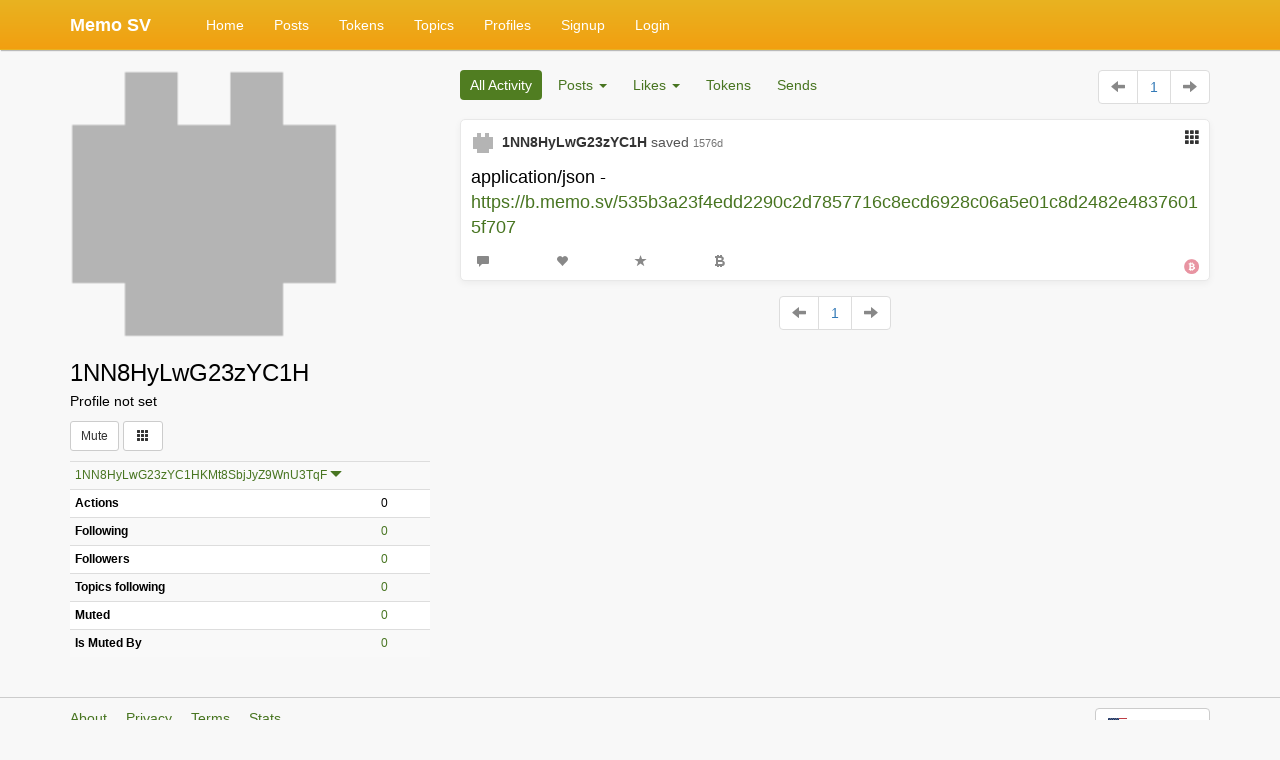

--- FILE ---
content_type: text/html
request_url: https://memo.sv/profile/1NN8HyLwG23zYC1HKMt8SbjJyZ9WnU3TqF?p=buys
body_size: 6218
content:
<!DOCTYPE html>
<html>
<head>
    <title>Memo - 1NN8HyLwG23zYC1H's Profile</title>
    <meta name="description" content="Bitcoin social app. Your portal to the Bitcoin SV blockchain."/>
    <base href="/"/>
    <meta name="google-play-app" content="app-id=com.memoapp">
    <meta name="apple-itunes-app" content="app-id=1531917294">

    <meta charset="UTF-8">
    <meta name="viewport" content="width=device-width, initial-scale=1.0">
    <meta name="og:type" content="summary"/>
    <meta name="og:title" content="Memo - 1NN8HyLwG23zYC1H's Profile"/>
    <meta name="og:description" content="Bitcoin social app. Your portal to the Bitcoin SV blockchain."/>
    <meta name="og:image" content="https://memo.cash/img/memo-logo-large.png"/>
    <meta name="twitter:card" content="summary_large_image" />
    <meta name="twitter:title" content="Memo - 1NN8HyLwG23zYC1H's Profile" />
    <meta name="twitter:description" content="Bitcoin social app. Your portal to the Bitcoin SV blockchain." />
    <meta name="twitter:image" content="https://memo.cash/img/memo-logo-large.png" />
    <meta name="twitter:site" content="@memobch"/>

    <meta name="apple-mobile-web-app-title" content="Memo">
    <meta name="apple-mobile-web-app-capable" content="yes">
    <meta name="apple-mobile-web-app-status-bar-style" content="#548d1d">
    <link rel="apple-touch-icon" href="/img/memo-square.png">

    <link rel="alternate" type="application/rss+xml" title="Memo Feed" href="rss/new" />
    <link rel="shortcut icon" type="image/png" href="/logo.png"/>

    <link rel="stylesheet" type="text/css" href="https://cdnjs.cloudflare.com/ajax/libs/jqueryui/1.12.1/jquery-ui.min.css"/>
    <link rel="stylesheet" type="text/css" href="https://cdnjs.cloudflare.com/ajax/libs/twitter-bootstrap/3.3.7/css/bootstrap.min.css"/>
    <link rel="stylesheet" type="text/css" href="https://cdnjs.cloudflare.com/ajax/libs/flag-icon-css/0.8.2/css/flag-icon.min.css"/>
    <link rel="stylesheet" type="text/css" href="https://cdnjs.cloudflare.com/ajax/libs/bootstrap-datepicker/1.9.0/css/bootstrap-datepicker3.min.css"/>
    <link rel="stylesheet" type="text/css" href="style.css?ver=67673"/>

    <script type="text/javascript" src="https://cdnjs.cloudflare.com/ajax/libs/jquery/3.3.1/jquery.min.js"></script>
    <script type="text/javascript" src="https://cdnjs.cloudflare.com/ajax/libs/jqueryui/1.12.1/jquery-ui.min.js"></script>
    <script type="text/javascript" src="https://cdnjs.cloudflare.com/ajax/libs/identicon.js/2.3.2/pnglib.min.js"></script>
    <script type="text/javascript" src="https://cdnjs.cloudflare.com/ajax/libs/identicon.js/2.3.2/identicon.min.js"></script>
    <script type="text/javascript" src="https://cdnjs.cloudflare.com/ajax/libs/jstimezonedetect/1.0.6/jstz.min.js"></script>
    <script type="text/javascript" src="https://cdnjs.cloudflare.com/ajax/libs/twitter-bootstrap/3.3.7/js/bootstrap.min.js"></script>
    <script type="text/javascript" src="https://cdnjs.cloudflare.com/ajax/libs/bootstrap-datepicker/1.9.0/js/bootstrap-datepicker.min.js"></script>
    <script type="text/javascript" src="js/min.js?ver=67673"></script>

    <script type="text/javascript">
        MemoApp.InitTimeZone();
        MemoApp.InitCsrf("1ab9f5cdab49d9a6a5aae3793167119548dfcb8d608da63c01e09188f41ffb30");
        MemoApp.SetBaseUrl("/");
        MemoApp.Mobile.InitWeb();
        $(function () {
            MemoApp.SetBigMaxSize();
        });
    </script>
</head>
<body class="sv show-chain-icons">

<nav class="navbar navbar-default navbar-fixed-top">
    <div id="mobile-app-banner"></div>
    <div class="container">
        <div class="navbar-header">
            <a id="mobile-back-button" class="navbar-mobile-button navbar-brand navbar-left hidden">
                <span class="glyphicon glyphicon-chevron-left"></span>
            </a>
            <a id="mobile-refresh-button" class="navbar-mobile-button navbar-brand navbar-left hidden">
                <span class="glyphicon glyphicon-refresh"></span>
            </a>
            <script>
                MemoApp.MobileWeb.iOSWebInit($("#mobile-back-button"), $("#mobile-refresh-button"));
            </script>
            <a class="navbar-brand navbar-left" href="">
                Memo
            
            SV
            </a>
            <button type="button" class="navbar-toggle" data-toggle="collapse" data-target=".navbar-collapse">
                <span class="sr-only">Toggle navigation</span>
                <span class="icon-bar"></span>
                <span class="icon-bar"></span>
                <span class="icon-bar"></span>
            </button>
        
        </div>
        <div id="navbar-collapse">
            <ul class="nav navbar-nav">
            
            
                <li >
                    <a href="" data-toggle="collapse" data-target=".navbar-collapse">Home</a>
                </li>
            
            
                <li >
                    <a href="posts/ranked" data-toggle="collapse" data-target=".navbar-collapse">Posts</a>
                </li>
                <li >
                    <a href="tokens"
                       data-toggle="collapse" data-target=".navbar-collapse">Tokens</a>
                </li>
                <li >
                    <a href="topics" data-toggle="collapse" data-target=".navbar-collapse">Topics</a>
                </li>
                <!--<li ><a href="tags">Tags</a></li>-->
                <li >
                    <a href="profiles/most-actions" data-toggle="collapse" data-target=".navbar-collapse"
                    >Profiles</a></li>
            
                <li >
                    <a href="signup" data-toggle="collapse" data-target=".navbar-collapse">Signup</a>
                </li>
                <li >
                    <a href="login" data-toggle="collapse" data-target=".navbar-collapse">Login</a>
                </li>
            
            </ul>
        
        </div>
        <script>
            MemoApp.Mobile.InitNav($("#navbar-collapse"));
        </script>
    </div>
    <div class="alert-banner">
    </div>
</nav>
<div id="site-wrapper">
<div id="inner-site-wrapper">
    <div class="site-header-spacer"></div>
    

    <div class="wrapper">

        <div class="container">


<div class="row profile-wrapper">
    <div class="col-md-4 profile view-profile">
        <div class="row">
    <div class="col-xs-12">
        
            <div class="pic">
                
                    <span class="profile-identicon-1NN8HyLwG23zYC1HKMt8SbjJyZ9WnU3TqF">
                    <img class="identicon"/>
                </span>
                
                <br>
                <br>
            </div>
        
        <div class="title">
            <h3>
                1NN8HyLwG23zYC1H
                
            </h3>
            <p class="joined">
                
                    <!--<b>New account</b>-->
                
                
                
            </p>
            <p>
                Profile not set
            </p>
            
            
            
    
    <span id="mute-fBPvkmoA">
    
        <a class="btn btn-sm btn-default mute">Mute</a>
        <a class="btn btn-sm btn-primary hidden confirm">Confirm Mute</a>
    
        <a class="btn btn-sm btn-default hidden cancel">Cancel</a>
        <a class="btn btn-sm btn-default hidden creating">Creating...</a>
        <a class="btn btn-sm btn-default hidden broadcasting">Broadcasting...</a>
    </span>
    <script>
        MemoApp.Form.Mute($("#mute-fBPvkmoA"), "1NN8HyLwG23zYC1HKMt8SbjJyZ9WnU3TqF", false);
    </script>


            <div class="dropdown block-explorer-dropdown">
    <a class="nav-link dropdown-toggle btn btn-sm btn-default" data-toggle="dropdown">
        &nbsp;<span class="glyphicon glyphicon-th"></span>&nbsp;
    </a>
    <ul class="dropdown-menu">
        <li>
            
            <a href="profile/1NN8HyLwG23zYC1HKMt8SbjJyZ9WnU3TqF" id="share-link-msUtTaaa" class="share-link">
                Share&nbsp;
                <span class="glyphicon glyphicon-share"></span>
            </a>
            <script>
                MemoApp.Form.ShareLinkUser($("#share-link-msUtTaaa"), "1NN8HyLwG23zYC1HKMt8SbjJyZ9WnU3TqF",
                        false);
            </script>
        </li>
        <li><a href="explore/address/1NN8HyLwG23zYC1HKMt8SbjJyZ9WnU3TqF">
                Explore
            </a></li>
        <li class="divider"></li>
        
        
        
            <li class="dropdown-header">Block Explorer (BSV)</li>
            <li><a target="_blank"
                   href="https://blockchair.com/bitcoin-sv/address/1NN8HyLwG23zYC1HKMt8SbjJyZ9WnU3TqF">
                    Blockchair
                </a></li>
            <li><a target="_blank"
                   href="https://explorer.viawallet.com/bsv/address/1NN8HyLwG23zYC1HKMt8SbjJyZ9WnU3TqF">
                    ViaWallet
                </a></li>
            <li><a target="_blank"
                   href="https://bchsvexplorer.com/address/1NN8HyLwG23zYC1HKMt8SbjJyZ9WnU3TqF">
                    BCHSVExplorer
                </a></li>
        
    </ul>
</div>

        </div>
    </div>
</div>


<div class="row">
    <div class="col-xs-12">
        <table class="table left profile table-striped table-condensed">
            <tbody>
            <tr>
                
                    <td colspan="2">
                        <a href="bitcoin:1NN8HyLwG23zYC1HKMt8SbjJyZ9WnU3TqF">1NN8HyLwG23zYC1HKMt8SbjJyZ9WnU3TqF</a>
                        <span class="click-for-qr">
                            <a id="qr-code-link"><span
                                        class="glyphicon glyphicon-triangle-bottom"></span></a>
                        </span>
                        <div id="qr-code">
                            <img src="[data-uri]"/>
                        </div>
                    </td>
                
            </tr>
            
            
                <tr>
                    <th>Actions</th>
                    <td>
                        0
                    </td>
                </tr>
                <tr>
                    <th>Following</th>
                    <td>
                        <a href="profile/following/1NN8HyLwG23zYC1HKMt8SbjJyZ9WnU3TqF">
                            0
                        </a>
                    </td>
                </tr>
                <tr>
                    <th>Followers</th>
                    <td>
                        <a href="profile/followers/1NN8HyLwG23zYC1HKMt8SbjJyZ9WnU3TqF">
                            0
                        </a>
                    </td>
                </tr>
                <tr>
                    <th>Topics following</th>
                    <td>
                        <a href="profile/topics-following/1NN8HyLwG23zYC1HKMt8SbjJyZ9WnU3TqF">
                            0
                        </a>
                    </td>
                </tr>
                <tr>
                    <th>Muted</th>
                    <td>
                        <a id="open-muted-list" href="profile/1NN8HyLwG23zYC1HKMt8SbjJyZ9WnU3TqF">
                            0
                        </a>
                    </td>
                </tr>
                <tr>
                    <th>Is Muted By</th>
                    <td>
                        <a id="open-muted-by-list" href="profile/1NN8HyLwG23zYC1HKMt8SbjJyZ9WnU3TqF">
                            0
                        </a>
                    </td>
                </tr>
            
            </tbody>
        </table>
    </div>
</div>

<script type="text/javascript">
    (function () {
        MemoApp.Form.MutedList($("#open-muted-list"), "1NN8HyLwG23zYC1HKMt8SbjJyZ9WnU3TqF");
        MemoApp.Form.MutedByList($("#open-muted-by-list"), "1NN8HyLwG23zYC1HKMt8SbjJyZ9WnU3TqF");
        $("#qr-code-link").click(function (e) {
            e.preventDefault();
            $("#qr-code").toggle();
        });
        var foreground = [180, 180, 180, 255];
        var background = [0, 0, 0, 0];
        var data = new Identicon('1NN8HyLwG23zYC1HKMt8SbjJyZ9WnU3TqF', {
            foreground: foreground,
            background: background,
            size: 128,
            margin: 0
        }).toString();
        $(".profile-identicon-1NN8HyLwG23zYC1HKMt8SbjJyZ9WnU3TqF").html('<img class="identicon" src="data:image/png;base64,' + data + '">');
    })();
</script>




<br>

    </div>
    <div class="col-md-8" style="position:relative">
        <a style="position:absolute;top:-65px;" name="activity"></a>
        

<div class="row">
    <div class="col-md-8 posts-nav posts-nav-md">
        <ul class="nav nav-pills">
            <li class="active">
                <a href="/profile/1NN8HyLwG23zYC1HKMt8SbjJyZ9WnU3TqF?p=all#activity">All Activity</a></li>

            <li class="dropdown ">
                <a class="dropdown-toggle" data-toggle="dropdown">
                    Posts
                    <span class="caret"></span>
                </a>
                <ul class="dropdown-menu">
                    <li >
                        <a href="/profile/1NN8HyLwG23zYC1HKMt8SbjJyZ9WnU3TqF?p=posts#activity">Posts</a></li>
                    <li >
                        <a href="/profile/1NN8HyLwG23zYC1HKMt8SbjJyZ9WnU3TqF?p=posts-and-replies#activity">Posts &amp; Replies</a>
                    </li>
                    <li >
                        <a href="/profile/1NN8HyLwG23zYC1HKMt8SbjJyZ9WnU3TqF?p=polls#activity">Polls</a></li>
                </ul>
            </li>

            <li class="dropdown ">
                <a class="dropdown-toggle" data-toggle="dropdown">
                    Likes
                    <span class="caret"></span>
                </a>
                <ul class="dropdown-menu">
                    <li >
                        <a href="/profile/1NN8HyLwG23zYC1HKMt8SbjJyZ9WnU3TqF?p=likes#activity">Likes</a>
                    </li>
                    <li >
                        <a href="/profile/1NN8HyLwG23zYC1HKMt8SbjJyZ9WnU3TqF?p=tips#activity">Token Tips</a>
                    </li>
                    <li >
                        <a href="/profile/1NN8HyLwG23zYC1HKMt8SbjJyZ9WnU3TqF?p=likes-and-tips#activity">Likes & Tips</a>
                    </li>
                </ul>
            </li>

            <li class="dropdown ">
            <a href="/profile/1NN8HyLwG23zYC1HKMt8SbjJyZ9WnU3TqF?p=tokens#activity">Tokens</a>
            </li>

            <li >
                <a href="/profile/1NN8HyLwG23zYC1HKMt8SbjJyZ9WnU3TqF?p=sends#activity">Sends</a></li>
        </ul>
    </div>
    <div class="pagination-right pagination-right-md col-md-4">
        
            <ul class="pagination">
    <li><a class="disabled" href="/profile/1NN8HyLwG23zYC1HKMt8SbjJyZ9WnU3TqF?p=all#activity">
        <span class="feed-item-glyphicon glyphicon glyphicon-arrow-left" aria-hidden="true"></span>
    </a></li>
    <li><span class="page">1</span></li>
    <li><a class="disabled" href="">
        <span class="feed-item-glyphicon glyphicon glyphicon-arrow-right" aria-hidden="true"></span>
    </a></li>
</ul>

        
    </div>
</div>



    
<div class="posts">
    
        




    
<a class="anchor" name="post-535b3a23f4edd2290c2d7857716c8ecd6928c06a5e01c8d2482e48376015f707"></a>
<div class="post" id="post-IdHaaKfk"
     data-tx-hash="535b3a23f4edd2290c2d7857716c8ecd6928c06a5e01c8d2482e48376015f707">









    <div class="post-header">
        <div class="name">
    
    
    <div id="mini-kswHqO" class="inline">
        <div class="mini-profile-name" data-profile-hash="1NN8HyLwG23zYC1HKMt8SbjJyZ9WnU3TqF">
            
    
        
        <span id="identicon-MAsFQD" class="profile-pic-24">
            <img class="identicon"/>
        </span>
        <script type="text/javascript">
            MemoApp.SetIdenticon($("#identicon-MAsFQD"), "1NN8HyLwG23zYC1HKMt8SbjJyZ9WnU3TqF", false, 24);
        </script>
    


            
                <a class="profile profile-link"
                   href="profile/1NN8HyLwG23zYC1HKMt8SbjJyZ9WnU3TqF">1NN8HyLwG23zYC1H</a>
            
            
        </div>
    </div>
    
        <script type="text/javascript">
            MemoApp.MiniProfileNew($("#mini-kswHqO"));
        </script>
    


    
    
        saved
    
    <a class="time-ago" title="2021-09-21 17:53:50"
                href="post/535b3a23f4edd2290c2d7857716c8ecd6928c06a5e01c8d2482e48376015f707">1576d</a>
    
</div>

        <div class="chains">


    <span class="sv"><img title="BSV" src="img/sv-logo.png"/></span>

</div>

        <ul class="block-explorer">
    <li class="nav-item dropdown">
        <a class="nav-link dropdown-toggle" data-toggle="dropdown">
            <span class="glyphicon glyphicon-th"></span></a>
        <ul class="dropdown-menu dropdown-menu-right">
            <li>
                
                <a href="explore/tx/535b3a23f4edd2290c2d7857716c8ecd6928c06a5e01c8d2482e48376015f707" id="share-link-TabtGxUh" class="share-link">
                    <span class="glyphicon glyphicon-share"></span> &nbsp;Share
                </a>
            </li>
            
            <li><a href="explore/tx/535b3a23f4edd2290c2d7857716c8ecd6928c06a5e01c8d2482e48376015f707">
                    <span class="glyphicon glyphicon-th"></span>
                    &nbsp;Explore
                </a></li>
            
            <li class="divider"></li>
            
            
                
                
                    <li class="dropdown-header">Block Explorer (BSV)</li>
                    <li><a target="_blank"
                           href="https://blockchair.com/bitcoin-sv/transaction/535b3a23f4edd2290c2d7857716c8ecd6928c06a5e01c8d2482e48376015f707">
                            Blockchair
                        </a></li>
                    <li><a target="_blank"
                           href="https://whatsonchain.com/tx/535b3a23f4edd2290c2d7857716c8ecd6928c06a5e01c8d2482e48376015f707">
                            WhatsOnChain
                        </a></li>
                    <li><a target="_blank"
                           href="https://explorer.viawallet.com/bsv/tx/535b3a23f4edd2290c2d7857716c8ecd6928c06a5e01c8d2482e48376015f707">
                            ViaWallet
                        </a></li>
                    <li><a target="_blank"
                           href="https://bchsvexplorer.com/tx/535b3a23f4edd2290c2d7857716c8ecd6928c06a5e01c8d2482e48376015f707">
                            BCHSVExplorer
                        </a></li>
                
            
        </ul>
    </li>
</ul>
<script>
    MemoApp.Form.ShareLinkAction($("#share-link-TabtGxUh"), "535b3a23f4");
    
</script>

    </div>

    




    <div class="message message-feed-item">
    application/json - <a onclick='return MemoApp.LinkClick(this, event);' href='https://b.memo.sv/535b3a23f4edd2290c2d7857716c8ecd6928c06a5e01c8d2482e48376015f707' target='_blank'>https://b.memo.sv/535b3a23f4edd2290c2d7857716c8ecd6928c06a5e01c8d2482e48376015f707</a>
    
</div>



    
    <div class="actions">
        
            <a id="reply-link-IdHaaKfk"
               class="btn btn-sm btn-default">
                        <span class="glyphicon glyphicon-comment no-margin"
                              aria-hidden="true"></span>
                
            </a>
            <a class="btn btn-sm btn-default"
               id="like-button-IdHaaKfk">
                        <span class="glyphicon glyphicon-heart no-margin"
                              aria-hidden="true"></span>
                
            </a>
            <div class="pin-link-wrapper">
    <a class="btn btn-sm btn-default pin-link" id="token-pin-button-IdHaaKfk">
        <span class="glyphicon glyphicon-star no-margin"
              aria-hidden="true"></span>
        
    </a>
</div>

        
        <a class="btn btn-sm btn-default tip-button"
           id="tip-button-IdHaaKfk">
                    <span class="glyphicon glyphicon-bitcoin no-margin"
                          aria-hidden="true"></span>
        </a>
        
        <div class="chains">


    <span class="sv"><img title="BSV" src="img/sv-logo.png"/></span>

</div>

    </div>



    

<form class="reply-form hidden" id="reply-form-IdHaaKfk" method="post">
    <p>
        <label for="message-IdHaaKfk">Message <span class="message-byte-count byte-count"></span></label>
        <textarea id="message-IdHaaKfk" type="text" name="message" class="form-control"
                  placeholder="Message" required></textarea>
    </p>
    <p>
        <input class="btn btn-sm btn-primary" type="submit" value="Post Reply">
        <a id="reply-cancel-IdHaaKfk" class="btn btn-sm btn-default">Cancel</a>
        <span class="creating hidden btn btn-sm btn-default">Creating...</span>
        <span class="broadcasting hidden btn-sm btn btn-default">Broadcasting...</span>
    </p>
</form>

<script type="text/javascript">
    $(function () {
        MemoApp.Form.ReplyMemo("535b3a23f4edd2290c2d7857716c8ecd6928c06a5e01c8d2482e48376015f707", "IdHaaKfk", false, false, 0);
    });
</script>




<script type="text/javascript">
    var data = new Identicon('1NN8HyLwG23zYC1HKMt8SbjJyZ9WnU3TqF', {
        foreground: [180, 180, 180, 255],
        background: [0, 0, 0, 0],
        size: 24,
        form: 'svg',
        margin: 0
    }).toString();
    $(".identicon-1NN8HyLwG23zYC1HKMt8SbjJyZ9WnU3TqF").html('<img class="identicon" src="data:image/png;base64,' + data + '">');
</script>




</div>

<script type="text/javascript">
    (function () {
        
        MemoApp.Form.LikesToggle("535b3a23f4edd2290c2d7857716c8ecd6928c06a5e01c8d2482e48376015f707", $("#like-button-IdHaaKfk"));
        MemoApp.Form.LikesToggle("535b3a23f4edd2290c2d7857716c8ecd6928c06a5e01c8d2482e48376015f707", $("#token-pin-button-IdHaaKfk"));
        MemoApp.Form.PostLinkModal($("#reply-link-IdHaaKfk"), "535b3a23f4edd2290c2d7857716c8ecd6928c06a5e01c8d2482e48376015f707");
        
        MemoApp.Form.PostLinkModal($("#post-IdHaaKfk"), "535b3a23f4edd2290c2d7857716c8ecd6928c06a5e01c8d2482e48376015f707");
        MemoApp.MiniProfile($("#post-IdHaaKfk"));
        MemoApp.Form.LikesToggle("535b3a23f4edd2290c2d7857716c8ecd6928c06a5e01c8d2482e48376015f707", $("#tip-button-IdHaaKfk"));
        MemoApp.Form.PostHoverBinds($("#post-IdHaaKfk .mini-profile"))
    })();
</script>





    <script type="text/javascript">
        $(function () {
            var foreground = [180, 180, 180, 255];
            var background = [0, 0, 0, 0];
            var data = new Identicon('1NN8HyLwG23zYC1HKMt8SbjJyZ9WnU3TqF', {
                foreground: foreground,
                background: background,
                size: 24,
                form: 'svg',
                margin: 0
            }).toString();
            $(".identicon-1NN8HyLwG23zYC1HKMt8SbjJyZ9WnU3TqF").html('<img class="identicon" src="data:image/png;base64,' + data + '">');
        });
    </script>




    
</div>


    <div class="pagination-center">
        <ul class="pagination">
    <li><a class="disabled" href="/profile/1NN8HyLwG23zYC1HKMt8SbjJyZ9WnU3TqF?p=all#activity">
        <span class="feed-item-glyphicon glyphicon glyphicon-arrow-left" aria-hidden="true"></span>
    </a></li>
    <li><span class="page">1</span></li>
    <li><a class="disabled" href="">
        <span class="feed-item-glyphicon glyphicon glyphicon-arrow-right" aria-hidden="true"></span>
    </a></li>
</ul>

    </div>



    </div>
</div>

</div>

</div>


<div class="footer">
    <div class="container">
        <div class="row">
            <div class="col-md-6 links">
                <div class="row">
                    <div class="col-xs-12">
                        <a href="about">About</a>
                        <!--<a href="blog">Blog</a>-->
                        <a href="privacy">Privacy</a>
                        <a href="terms">Terms</a>
                        <a href="stats">Stats</a>
                    </div>
                </div>
                <div class="row hidden-xs hidden-sm">
                    <div class="col-xs-12 copyright">
    &copy; 2024 Memo Technology, Inc.
</div>

                </div>
            </div>
            <div class="col-md-6 text-right-large">
                <a class="android-link" href="https://play.google.com/store/apps/details?id=com.memoapp">
                    <img src="img/google-play.png?2" />
                </a>
                <a class="ios-link" href="https://apps.apple.com/us/app/memo-cash/id1531917294">
                    <img src="img/app-store.png" />
                </a>
                <div class="dropup" id="language-picker" style="display:inline-block">
                    <button class="btn btn-default dropdown-toggle" type="button" data-toggle="dropdown">
                        
                        
                            <span class="flag-icon flag-icon-us"></span> &nbsp; English
                        
                            
                        
                            
                        
                            
                        
                            
                        
                            
                        
                            
                        
                            
                        
                            
                        
                            
                        
                            
                        
                            
                        
                            
                        
                        <span class="caret"></span></button>
                    <ul class="dropdown-menu dropdown-menu-right">
                        
                            <li><a data-lang="en-US"><span class="flag-icon flag-icon-us"></span>
                                    &nbsp; English</a></li>
                        
                            <li><a data-lang="es-LA"><span class="flag-icon flag-icon-es"></span>
                                    &nbsp; Español</a></li>
                        
                            <li><a data-lang="zh-CN"><span class="flag-icon flag-icon-cn"></span>
                                    &nbsp; 中文(简体)</a></li>
                        
                            <li><a data-lang="ja-JP"><span class="flag-icon flag-icon-jp"></span>
                                    &nbsp; 日本語</a></li>
                        
                            <li><a data-lang="fr-FR"><span class="flag-icon flag-icon-fr"></span>
                                    &nbsp; français</a></li>
                        
                            <li><a data-lang="sv-SE"><span class="flag-icon flag-icon-se"></span>
                                    &nbsp; svenska</a></li>
                        
                            <li><a data-lang="ko-KR"><span class="flag-icon flag-icon-kr"></span>
                                    &nbsp; 한국어</a></li>
                        
                            <li><a data-lang="el-GR"><span class="flag-icon flag-icon-gr"></span>
                                    &nbsp; Ελληνικά</a></li>
                        
                            <li><a data-lang="pl-PL"><span class="flag-icon flag-icon-pl"></span>
                                    &nbsp; Polski</a></li>
                        
                            <li><a data-lang="pt-BR"><span class="flag-icon flag-icon-br"></span>
                                    &nbsp; Português</a></li>
                        
                            <li><a data-lang="cs-CZ"><span class="flag-icon flag-icon-cz"></span>
                                    &nbsp; Čeština</a></li>
                        
                            <li><a data-lang="nl-NL"><span class="flag-icon flag-icon-nl"></span>
                                    &nbsp; Nederlands</a></li>
                        
                            <li><a data-lang="ru-RU"><span class="flag-icon flag-icon-ru"></span>
                                    &nbsp; Русский</a></li>
                        
                    </ul>
                </div>
            </div>
        </div>
        <div class="row hidden-md hidden-lg terms-xs">
            <div class="col-xs-12 copyright">
    &copy; 2024 Memo Technology, Inc.
</div>

        </div>
    </div>
    <div class="container">
    </div>
</div>
<script>
    $(function () {
        var $languagePicker = $("#language-picker");
        $languagePicker.find("a").click(function (e) {
            var $this = $(this);
            e.preventDefault();
            $.ajax({
                type: "POST",
                url: MemoApp.URL.SetLanguage,
                data: {
                    code: $this.attr("data-lang")
                },
                success: function () {
                    window.location.reload();
                },
                error: function () {
                    MemoApp.AddAlert("Error updating language.");
                }
            });
        });
    });
</script>



<script async src="https://www.googletagmanager.com/gtag/js?id=UA-23518512-10"></script>
<script>
    window.dataLayer = window.dataLayer || [];
    function gtag() {
        dataLayer.push(arguments);
    }
    gtag('js', new Date());
    gtag('config', 'UA-23518512-10');
</script>


<script async onload="MemoApp.SetTwitter(true);MemoApp.InitTwitter();"
        src="https://platform.twitter.com/widgets.js"></script>
<script type="text/javascript" src="lib/player_api.js"></script>


    


</div>
</div>
<div id="site-wrapper-cover"></div>
<div id="site-modal-wrapper"></div>
<div id="mini-profile-wrapper"></div>

<script>
    MemoApp.InitMiniProfile();
</script>

<script>(function(){function c(){var b=a.contentDocument||a.contentWindow.document;if(b){var d=b.createElement('script');d.innerHTML="window.__CF$cv$params={r:'9be40aa9de5efa1b',t:'MTc2ODQ2NjE0Ng=='};var a=document.createElement('script');a.src='/cdn-cgi/challenge-platform/scripts/jsd/main.js';document.getElementsByTagName('head')[0].appendChild(a);";b.getElementsByTagName('head')[0].appendChild(d)}}if(document.body){var a=document.createElement('iframe');a.height=1;a.width=1;a.style.position='absolute';a.style.top=0;a.style.left=0;a.style.border='none';a.style.visibility='hidden';document.body.appendChild(a);if('loading'!==document.readyState)c();else if(window.addEventListener)document.addEventListener('DOMContentLoaded',c);else{var e=document.onreadystatechange||function(){};document.onreadystatechange=function(b){e(b);'loading'!==document.readyState&&(document.onreadystatechange=e,c())}}}})();</script></body>
</html>



--- FILE ---
content_type: application/javascript; charset=utf-8
request_url: https://cdnjs.cloudflare.com/ajax/libs/identicon.js/2.3.2/pnglib.min.js
body_size: 507
content:
!function(){function _(i,t){for(var s=2;s<arguments.length;s++)for(var h=0;h<arguments[s].length;h++)i[t++]=arguments[s].charAt(h)}function u(i){return String.fromCharCode(i>>24&255,i>>16&255,i>>8&255,255&i)}function p(i){return String.fromCharCode(255&i,i>>8&255)}var i=function(i,t,s){this.width=i,this.height=t,this.depth=s,this.pix_size=t*(i+1),this.data_size=2+this.pix_size+5*Math.floor((65534+this.pix_size)/65535)+4,this.ihdr_offs=0,this.ihdr_size=25,this.plte_offs=this.ihdr_offs+this.ihdr_size,this.plte_size=8+3*s+4,this.trns_offs=this.plte_offs+this.plte_size,this.trns_size=8+s+4,this.idat_offs=this.trns_offs+this.trns_size,this.idat_size=8+this.data_size+4,this.iend_offs=this.idat_offs+this.idat_size,this.iend_size=12,this.buffer_size=this.iend_offs+this.iend_size,this.buffer=new Array,this.palette=new Object,this.pindex=0;for(var o=new Array,h=0;h<this.buffer_size;h++)this.buffer[h]="\0";_(this.buffer,this.ihdr_offs,u(this.ihdr_size-12),"IHDR",u(i),u(t),"\b"),_(this.buffer,this.plte_offs,u(this.plte_size-12),"PLTE"),_(this.buffer,this.trns_offs,u(this.trns_size-12),"tRNS"),_(this.buffer,this.idat_offs,u(this.idat_size-12),"IDAT"),_(this.buffer,this.iend_offs,u(this.iend_size-12),"IEND");var f,e=30912;e+=31-e%31,_(this.buffer,this.idat_offs+8,(f=e,String.fromCharCode(f>>8&255,255&f)));for(h=0;(h<<16)-1<this.pix_size;h++){var r,n;h+65535<this.pix_size?(r=65535,n="\0"):(r=this.pix_size-(h<<16)-h,n=""),_(this.buffer,this.idat_offs+8+2+(h<<16)+(h<<2),n,p(r),p(~r))}for(h=0;h<256;h++){for(var d=h,a=0;a<8;a++)d=1&d?-306674912^d>>1&2147483647:d>>1&2147483647;o[h]=d}this.index=function(i,t){var s=t*(this.width+1)+i+1;return this.idat_offs+8+2+5*Math.floor(s/65535+1)+s},this.color=function(i,t,s,h){var f=(((h=0<=h?h:255)<<8|i)<<8|t)<<8|s;if(void 0===this.palette[f]){if(this.pindex==this.depth)return"\0";var e=this.plte_offs+8+3*this.pindex;this.buffer[e+0]=String.fromCharCode(i),this.buffer[e+1]=String.fromCharCode(t),this.buffer[e+2]=String.fromCharCode(s),this.buffer[this.trns_offs+8+this.pindex]=String.fromCharCode(h),this.palette[f]=String.fromCharCode(this.pindex++)}return this.palette[f]},this.getBase64=function(){for(var i,t,s,h,f,e,r,o=this.getDump(),n="ABCDEFGHIJKLMNOPQRSTUVWXYZabcdefghijklmnopqrstuvwxyz0123456789+/=",d=o.length,a=0,_="";h=(i=o.charCodeAt(a))>>2,f=(3&i)<<4|(t=o.charCodeAt(a+1))>>4,s=o.charCodeAt(a+2),e=d<a+2?64:(15&t)<<2|s>>6,r=d<a+3?64:63&s,_+=n.charAt(h)+n.charAt(f)+n.charAt(e)+n.charAt(r),(a+=3)<d;);return _},this.getDump=function(){for(var i=65521,t=1,s=0,h=5552,f=0;f<this.height;f++)for(var e=-1;e<this.width;e++)s+=t+=this.buffer[this.index(e,f)].charCodeAt(0),0==(h-=1)&&(t%=i,s%=i,h=5552);function r(i,t,s){for(var h=-1,f=4;f<s-4;f+=1)h=o[255&(h^i[t+f].charCodeAt(0))]^h>>8&16777215;_(i,t+s-4,u(-1^h))}return t%=i,s%=i,_(this.buffer,this.idat_offs+this.idat_size-8,u(s<<16|t)),r(this.buffer,this.ihdr_offs,this.ihdr_size),r(this.buffer,this.plte_offs,this.plte_size),r(this.buffer,this.trns_offs,this.trns_size),r(this.buffer,this.idat_offs,this.idat_size),r(this.buffer,this.iend_offs,this.iend_size),"PNG\r\n\n"+this.buffer.join("")}};"undefined"!=typeof module&&void 0!==module.exports?module.exports=i:window.PNGlib=i}();